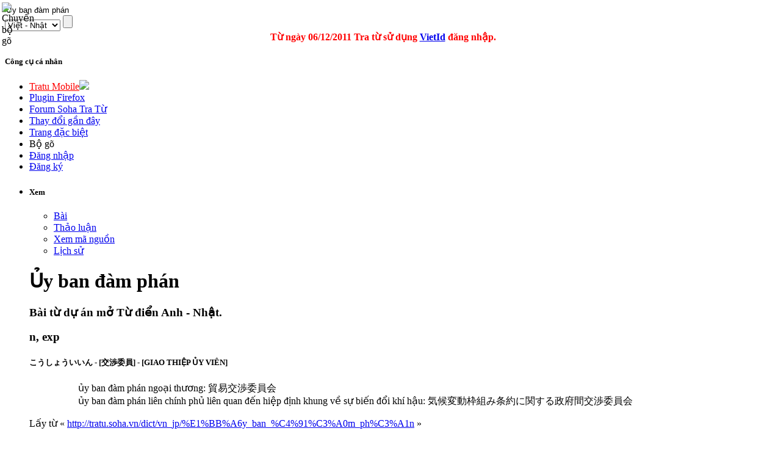

--- FILE ---
content_type: text/css
request_url: http://tratu.soha.vn/clientming/modal.v1.css
body_size: 372
content:
.modal-overlay
{
    position:fixed;
    top:0;
    right:0;
    bottom:0;
    left:0;
    height:100%;
    width:100%;
    margin:0;
    padding:0;
    background:#222222;
    opacity:.75;
    filter: alpha(opacity=75);
    -moz-opacity: 0.75;
    z-index:101;
}
.modal-window
{
    position:fixed;
    top:50%;
    left:50%;
    margin:0;
    padding:0;
    z-index:102;
}
.close-window
{
    position:absolute;
    width:29px;
    height:29px;
    right:-5px;
    top:-20px;
    background:transparent url('http://sannhac.com/static_cache/layouts/images/close-button.png') no-repeat scroll right top;
    text-indent:-99999px;
    overflow:hidden;
    cursor:pointer;
    opacity:.5;
    filter: alpha(opacity=50);
    -moz-opacity: 0.5;
}
.close-window:hover
{
    opacity:.99;
    filter: alpha(opacity=99);
    -moz-opacity: 0.99;
}